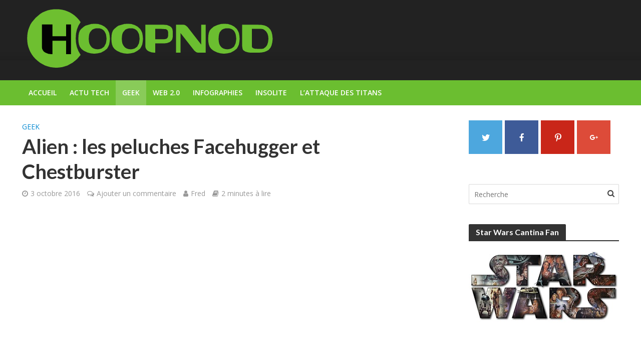

--- FILE ---
content_type: text/html; charset=utf-8
request_url: https://www.google.com/recaptcha/api2/aframe
body_size: 266
content:
<!DOCTYPE HTML><html><head><meta http-equiv="content-type" content="text/html; charset=UTF-8"></head><body><script nonce="JxkPMsAyIhNidTtLL5-oNg">/** Anti-fraud and anti-abuse applications only. See google.com/recaptcha */ try{var clients={'sodar':'https://pagead2.googlesyndication.com/pagead/sodar?'};window.addEventListener("message",function(a){try{if(a.source===window.parent){var b=JSON.parse(a.data);var c=clients[b['id']];if(c){var d=document.createElement('img');d.src=c+b['params']+'&rc='+(localStorage.getItem("rc::a")?sessionStorage.getItem("rc::b"):"");window.document.body.appendChild(d);sessionStorage.setItem("rc::e",parseInt(sessionStorage.getItem("rc::e")||0)+1);localStorage.setItem("rc::h",'1768545904281');}}}catch(b){}});window.parent.postMessage("_grecaptcha_ready", "*");}catch(b){}</script></body></html>